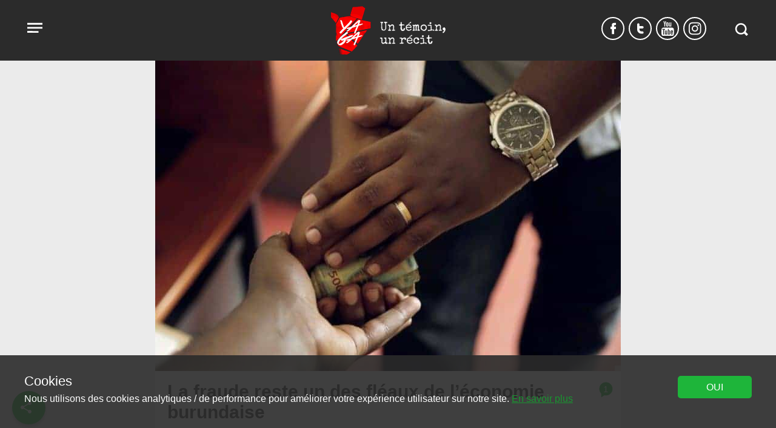

--- FILE ---
content_type: text/html; charset=UTF-8
request_url: https://www.yaga-burundi.com/fraude-fleaux-economie/
body_size: 16132
content:
<!doctype html><html lang="fr-FR"><head><meta charset="UTF-8"><meta name="viewport" content="width=device-width, initial-scale=1"><link href="https://www.google-analytics.com" rel="preconnect" crossorigin><link href="https://www.googletagmanager.com" rel="preconnect" crossorigin><meta name='robots' content='index, follow, max-image-preview:large, max-snippet:-1, max-video-preview:-1' /> <script>var dataLayer=[{"page_type":"post","page_tag":"Pluralisme","pillar":"gouvernance","page_category":"Analyse","author":"879","language":"fr_FR","date_issued":"2023-10-29","date_edit":"2023-11-10","page_comments":"1"}];</script><script>(function(w,d,s,l,i){w[l]=w[l]||[];w[l].push({'gtm.start':
new Date().getTime(),event:'gtm.js'});var f=d.getElementsByTagName(s)[0],
j=d.createElement(s),dl=l!='dataLayer'?'&l='+l:'';j.async=true;j.src=
'https://www.googletagmanager.com/gtm.js?id='+i+dl;f.parentNode.insertBefore(j,f);
})(window,document,'script','dataLayer','382389911');</script> <link media="all" href="https://www.yaga-burundi.com/wp-content/cache/autoptimize/1/css/autoptimize_9899bbab2a923fbe64ed666c74ae77c4.css" rel="stylesheet" /><title>La fraude reste un des fléaux de l’économie burundaise</title><meta name="description" content="La lutte contre la fraude reste une problématique au Burundi. Ces derniers temps, les cas de fraude font florès... fraude fléaux économie" /><link rel="canonical" href="https://www.yaga-burundi.com/fraude-fleaux-economie/" /><meta property="og:locale" content="fr_FR" /><meta property="og:type" content="article" /><meta property="og:title" content="La fraude reste un des fléaux de l’économie burundaise" /><meta property="og:description" content="La lutte contre la fraude reste une problématique au Burundi. Ces derniers temps, les cas de fraude font florès. Le ministère des Finances insiste sur l’implication des agents de l’OBR dans les fraudes. Le président de la République affirme désormais faire de la lutte contre la corruption, une de ses priorités. Pour les observateurs, cela ne suffit pas." /><meta property="og:url" content="https://www.yaga-burundi.com/fraude-fleaux-economie/" /><meta property="og:site_name" content="Yaga Burundi" /><meta property="article:publisher" content="https://www.facebook.com/Yaga-1541734479425197/" /><meta property="article:published_time" content="2023-10-29T05:43:11+00:00" /><meta property="article:modified_time" content="2023-11-10T10:09:09+00:00" /><meta property="og:image" content="https://www.yaga-burundi.com/wp-content/uploads/2023/11/corruption.jpg" /><meta property="og:image:width" content="768" /><meta property="og:image:height" content="512" /><meta property="og:image:type" content="image/jpeg" /><meta name="twitter:card" content="summary_large_image" /><meta name="twitter:title" content="La fraude reste un des fléaux de l’économie burundaise" /><meta name="twitter:description" content="La lutte contre la fraude reste une problématique au Burundi. Ces derniers temps, les cas de fraude font florès. Le ministère des Finances insiste sur l’implication des agents de l’OBR dans les fraudes. Le président de la République affirme désormais faire de la lutte contre la corruption, une de ses priorités. Pour les observateurs, cela ne suffit pas." /><meta name="twitter:creator" content="@YBurundi" /><meta name="twitter:site" content="@YBurundi" /><meta name="twitter:label1" content="Écrit par" /><meta name="twitter:data1" content="Jonathan Ndikumana" /><meta name="twitter:label2" content="Durée de lecture estimée" /><meta name="twitter:data2" content="4 minutes" /> <script type="application/ld+json" class="yoast-schema-graph">{"@context":"https://schema.org","@graph":[{"@type":"Organization","@id":"https://www.yaga-burundi.com/#organization","name":"Yaga Burundi","url":"https://www.yaga-burundi.com/","sameAs":["https://www.facebook.com/Yaga-1541734479425197/","https://twitter.com/YBurundi"],"logo":{"@type":"ImageObject","@id":"https://www.yaga-burundi.com/#logo","inLanguage":"fr-FR","url":"https://www.yaga-burundi.com/wp-content/uploads/2016/01/logo.png","contentUrl":"https://www.yaga-burundi.com/wp-content/uploads/2016/01/logo.png","width":211,"height":290,"caption":"Yaga Burundi"},"image":{"@id":"https://www.yaga-burundi.com/#logo"}},{"@type":"WebSite","@id":"https://www.yaga-burundi.com/#website","url":"https://www.yaga-burundi.com/","name":"Yaga Burundi","description":"Les jeunes Burundais de toutes les tendances débattent sur la situation du pays.","publisher":{"@id":"https://www.yaga-burundi.com/#organization"},"potentialAction":[{"@type":"SearchAction","target":{"@type":"EntryPoint","urlTemplate":"https://www.yaga-burundi.com/?s={search_term_string}"},"query-input":"required name=search_term_string"}],"inLanguage":"fr-FR"},{"@type":"ImageObject","@id":"https://www.yaga-burundi.com/fraude-fleaux-economie/#primaryimage","inLanguage":"fr-FR","url":"https://www.yaga-burundi.com/wp-content/uploads/2023/11/corruption.jpg","contentUrl":"https://www.yaga-burundi.com/wp-content/uploads/2023/11/corruption.jpg","width":768,"height":512},{"@type":"WebPage","@id":"https://www.yaga-burundi.com/fraude-fleaux-economie/#webpage","url":"https://www.yaga-burundi.com/fraude-fleaux-economie/","name":"La fraude reste un des fléaux de l’économie burundaise","isPartOf":{"@id":"https://www.yaga-burundi.com/#website"},"primaryImageOfPage":{"@id":"https://www.yaga-burundi.com/fraude-fleaux-economie/#primaryimage"},"datePublished":"2023-10-29T05:43:11+00:00","dateModified":"2023-11-10T10:09:09+00:00","description":"La lutte contre la fraude reste une problématique au Burundi. Ces derniers temps, les cas de fraude font florès... fraude fléaux économie","breadcrumb":{"@id":"https://www.yaga-burundi.com/fraude-fleaux-economie/#breadcrumb"},"inLanguage":"fr-FR","potentialAction":[{"@type":"ReadAction","target":["https://www.yaga-burundi.com/fraude-fleaux-economie/"]}]},{"@type":"BreadcrumbList","@id":"https://www.yaga-burundi.com/fraude-fleaux-economie/#breadcrumb","itemListElement":[{"@type":"ListItem","position":1,"name":"Accueil","item":"https://www.yaga-burundi.com/"},{"@type":"ListItem","position":2,"name":"La fraude reste un des fléaux de l’économie burundaise"}]},{"@type":"Article","@id":"https://www.yaga-burundi.com/fraude-fleaux-economie/#article","isPartOf":{"@id":"https://www.yaga-burundi.com/fraude-fleaux-economie/#webpage"},"author":{"@id":"https://www.yaga-burundi.com/#/schema/person/be1d02d9286ed4544144aafe0407b6f4"},"headline":"La fraude reste un des fléaux de l’économie burundaise","datePublished":"2023-10-29T05:43:11+00:00","dateModified":"2023-11-10T10:09:09+00:00","mainEntityOfPage":{"@id":"https://www.yaga-burundi.com/fraude-fleaux-economie/#webpage"},"wordCount":897,"commentCount":1,"publisher":{"@id":"https://www.yaga-burundi.com/#organization"},"image":{"@id":"https://www.yaga-burundi.com/fraude-fleaux-economie/#primaryimage"},"thumbnailUrl":"https://www.yaga-burundi.com/wp-content/uploads/2023/11/corruption.jpg","keywords":["Pluralisme"],"articleSection":["Analyse"],"inLanguage":"fr-FR","potentialAction":[{"@type":"CommentAction","name":"Comment","target":["https://www.yaga-burundi.com/fraude-fleaux-economie/#respond"]}]},{"@type":"Person","@id":"https://www.yaga-burundi.com/#/schema/person/be1d02d9286ed4544144aafe0407b6f4","name":"Jonathan Ndikumana","image":{"@type":"ImageObject","@id":"https://www.yaga-burundi.com/#personlogo","inLanguage":"fr-FR","url":"https://www.yaga-burundi.com/wp-content/uploads/2023/09/avatar_user_879_1693599341-96x96.jpg","contentUrl":"https://www.yaga-burundi.com/wp-content/uploads/2023/09/avatar_user_879_1693599341-96x96.jpg","caption":"Jonathan Ndikumana"},"url":"https://www.yaga-burundi.com/auteur/jonann/"}]}</script> <link rel="alternate" type="application/rss+xml" title="Yaga Burundi &raquo; Flux" href="https://www.yaga-burundi.com/feed/" /><link rel="alternate" type="application/rss+xml" title="Yaga Burundi &raquo; Flux des commentaires" href="https://www.yaga-burundi.com/comments/feed/" /><link rel="alternate" type="application/rss+xml" title="Yaga Burundi &raquo; La fraude reste un des fléaux de l’économie burundaise Flux des commentaires" href="https://www.yaga-burundi.com/fraude-fleaux-economie/feed/" />  <script src="//www.googletagmanager.com/gtag/js?id=G-G8LY6LR25V"  data-cfasync="false" data-wpfc-render="false" type="text/javascript" async></script> <script data-cfasync="false" data-wpfc-render="false" type="text/javascript">var mi_version = '9.11.1';
				var mi_track_user = true;
				var mi_no_track_reason = '';
								var MonsterInsightsDefaultLocations = {"page_location":"https:\/\/www.yaga-burundi.com\/fraude-fleaux-economie\/"};
								if ( typeof MonsterInsightsPrivacyGuardFilter === 'function' ) {
					var MonsterInsightsLocations = (typeof MonsterInsightsExcludeQuery === 'object') ? MonsterInsightsPrivacyGuardFilter( MonsterInsightsExcludeQuery ) : MonsterInsightsPrivacyGuardFilter( MonsterInsightsDefaultLocations );
				} else {
					var MonsterInsightsLocations = (typeof MonsterInsightsExcludeQuery === 'object') ? MonsterInsightsExcludeQuery : MonsterInsightsDefaultLocations;
				}

								var disableStrs = [
										'ga-disable-G-G8LY6LR25V',
									];

				/* Function to detect opted out users */
				function __gtagTrackerIsOptedOut() {
					for (var index = 0; index < disableStrs.length; index++) {
						if (document.cookie.indexOf(disableStrs[index] + '=true') > -1) {
							return true;
						}
					}

					return false;
				}

				/* Disable tracking if the opt-out cookie exists. */
				if (__gtagTrackerIsOptedOut()) {
					for (var index = 0; index < disableStrs.length; index++) {
						window[disableStrs[index]] = true;
					}
				}

				/* Opt-out function */
				function __gtagTrackerOptout() {
					for (var index = 0; index < disableStrs.length; index++) {
						document.cookie = disableStrs[index] + '=true; expires=Thu, 31 Dec 2099 23:59:59 UTC; path=/';
						window[disableStrs[index]] = true;
					}
				}

				if ('undefined' === typeof gaOptout) {
					function gaOptout() {
						__gtagTrackerOptout();
					}
				}
								window.dataLayer = window.dataLayer || [];

				window.MonsterInsightsDualTracker = {
					helpers: {},
					trackers: {},
				};
				if (mi_track_user) {
					function __gtagDataLayer() {
						dataLayer.push(arguments);
					}

					function __gtagTracker(type, name, parameters) {
						if (!parameters) {
							parameters = {};
						}

						if (parameters.send_to) {
							__gtagDataLayer.apply(null, arguments);
							return;
						}

						if (type === 'event') {
														parameters.send_to = monsterinsights_frontend.v4_id;
							var hookName = name;
							if (typeof parameters['event_category'] !== 'undefined') {
								hookName = parameters['event_category'] + ':' + name;
							}

							if (typeof MonsterInsightsDualTracker.trackers[hookName] !== 'undefined') {
								MonsterInsightsDualTracker.trackers[hookName](parameters);
							} else {
								__gtagDataLayer('event', name, parameters);
							}
							
						} else {
							__gtagDataLayer.apply(null, arguments);
						}
					}

					__gtagTracker('js', new Date());
					__gtagTracker('set', {
						'developer_id.dZGIzZG': true,
											});
					if ( MonsterInsightsLocations.page_location ) {
						__gtagTracker('set', MonsterInsightsLocations);
					}
										__gtagTracker('config', 'G-G8LY6LR25V', {"forceSSL":"true","link_attribution":"true"} );
										window.gtag = __gtagTracker;										(function () {
						/* https://developers.google.com/analytics/devguides/collection/analyticsjs/ */
						/* ga and __gaTracker compatibility shim. */
						var noopfn = function () {
							return null;
						};
						var newtracker = function () {
							return new Tracker();
						};
						var Tracker = function () {
							return null;
						};
						var p = Tracker.prototype;
						p.get = noopfn;
						p.set = noopfn;
						p.send = function () {
							var args = Array.prototype.slice.call(arguments);
							args.unshift('send');
							__gaTracker.apply(null, args);
						};
						var __gaTracker = function () {
							var len = arguments.length;
							if (len === 0) {
								return;
							}
							var f = arguments[len - 1];
							if (typeof f !== 'object' || f === null || typeof f.hitCallback !== 'function') {
								if ('send' === arguments[0]) {
									var hitConverted, hitObject = false, action;
									if ('event' === arguments[1]) {
										if ('undefined' !== typeof arguments[3]) {
											hitObject = {
												'eventAction': arguments[3],
												'eventCategory': arguments[2],
												'eventLabel': arguments[4],
												'value': arguments[5] ? arguments[5] : 1,
											}
										}
									}
									if ('pageview' === arguments[1]) {
										if ('undefined' !== typeof arguments[2]) {
											hitObject = {
												'eventAction': 'page_view',
												'page_path': arguments[2],
											}
										}
									}
									if (typeof arguments[2] === 'object') {
										hitObject = arguments[2];
									}
									if (typeof arguments[5] === 'object') {
										Object.assign(hitObject, arguments[5]);
									}
									if ('undefined' !== typeof arguments[1].hitType) {
										hitObject = arguments[1];
										if ('pageview' === hitObject.hitType) {
											hitObject.eventAction = 'page_view';
										}
									}
									if (hitObject) {
										action = 'timing' === arguments[1].hitType ? 'timing_complete' : hitObject.eventAction;
										hitConverted = mapArgs(hitObject);
										__gtagTracker('event', action, hitConverted);
									}
								}
								return;
							}

							function mapArgs(args) {
								var arg, hit = {};
								var gaMap = {
									'eventCategory': 'event_category',
									'eventAction': 'event_action',
									'eventLabel': 'event_label',
									'eventValue': 'event_value',
									'nonInteraction': 'non_interaction',
									'timingCategory': 'event_category',
									'timingVar': 'name',
									'timingValue': 'value',
									'timingLabel': 'event_label',
									'page': 'page_path',
									'location': 'page_location',
									'title': 'page_title',
									'referrer' : 'page_referrer',
								};
								for (arg in args) {
																		if (!(!args.hasOwnProperty(arg) || !gaMap.hasOwnProperty(arg))) {
										hit[gaMap[arg]] = args[arg];
									} else {
										hit[arg] = args[arg];
									}
								}
								return hit;
							}

							try {
								f.hitCallback();
							} catch (ex) {
							}
						};
						__gaTracker.create = newtracker;
						__gaTracker.getByName = newtracker;
						__gaTracker.getAll = function () {
							return [];
						};
						__gaTracker.remove = noopfn;
						__gaTracker.loaded = true;
						window['__gaTracker'] = __gaTracker;
					})();
									} else {
										console.log("");
					(function () {
						function __gtagTracker() {
							return null;
						}

						window['__gtagTracker'] = __gtagTracker;
						window['gtag'] = __gtagTracker;
					})();
									}</script>  <script data-cfasync="false" data-wpfc-render="false" type="text/javascript" id='monsterinsights-frontend-script-js-extra'>var monsterinsights_frontend = {"js_events_tracking":"true","download_extensions":"doc,pdf,ppt,zip,xls,docx,pptx,xlsx","inbound_paths":"[{\"path\":\"\\\/go\\\/\",\"label\":\"affiliate\"},{\"path\":\"\\\/recommend\\\/\",\"label\":\"affiliate\"}]","home_url":"https:\/\/www.yaga-burundi.com","hash_tracking":"false","v4_id":"G-G8LY6LR25V"};</script> <script type="text/javascript" id="wpstg-global-js-extra">var wpstg = {"nonce":"7918c28d3a"};</script> <link rel='shortlink' href='https://www.yaga-burundi.com/?p=33948' /><link rel="alternate" type="application/json+oembed" href="https://www.yaga-burundi.com/wp-json/oembed/1.0/embed?url=https%3A%2F%2Fwww.yaga-burundi.com%2Ffraude-fleaux-economie%2F" /><link rel="alternate" type="text/xml+oembed" href="https://www.yaga-burundi.com/wp-json/oembed/1.0/embed?url=https%3A%2F%2Fwww.yaga-burundi.com%2Ffraude-fleaux-economie%2F&#038;format=xml" /><meta property="fb:pages" content="1541734479425197" /><meta property="ia:markup_url" content="https://www.yaga-burundi.com/fraude-fleaux-economie/?ia_markup=1" /><link rel="apple-touch-icon" sizes="180x180" href="https://www.yaga-burundi.com/wp-content/themes/yaga/images/icons/apple-touch-icon.png"><link rel="icon" type="image/png" href="https://www.yaga-burundi.com/wp-content/themes/yaga/images/icons/favicon-32x32.png" sizes="32x32"><link rel="icon" type="image/png" href="https://www.yaga-burundi.com/wp-content/themes/yaga/images/icons/favicon-16x16.png" sizes="16x16"><link rel="manifest" href="/wp-content/themes/yaga/images/icons/manifest.json"><link rel="mask-icon" href="https://www.yaga-burundi.com/wp-content/themes/yaga/images/icons/safari-pinned-tab.svg" color="#5bbad5"><link rel="shortcut icon" href="https://www.yaga-burundi.com/wp-content/themes/yaga/images/icons/favicon.ico"><meta name="msapplication-config" content="https://www.yaga-burundi.com/wp-content/themes/yaga/images/icons/browserconfig.xml"><meta name="theme-color" content="#2F2F2F"> <!--[if lt IE 10]> <script src='https://www.yaga-burundi.com/wp-content/themes/cv_parent_2018/js/classlist.min.js'></script> <script src="https://cdnjs.cloudflare.com/ajax/libs/html5shiv/3.7.3/html5shiv.min.js"></script> < ![endif]--></head><body class="post-template-default single single-post postid-33948 single-format-standard"> <noscript><iframe src="https://www.googletagmanager.com/ns.html?id=382389911"
height="0" width="0" style="display:none;visibility:hidden"></iframe></noscript> <a class="skip-link screen-reader-text" href="#content">Aller au contenu</a><div id="page"><header id="masthead" class="site-header"><div class="container"><nav id="site-navigation" class="main-navigation"> <button class="menu-toggle" aria-controls="primary-menu" aria-expanded="false"  data-action='hamburger_menu' data-label='open' data-category='main_menu'> <span class="visually-hidden">Open menu</span> <span class="menu-button"> <svg version="1.1" width="35" height="35" viewBox="0 0 30 30"><path d="M4.313 7.526l21.3 0.049v2.426h-21.293z"></path><path d="M4.313 13.241l21.3 0.049v2.426h-21.293z"></path><path d="M4.313 18.945l15.735 0.045v2.426h-15.728z"></path></svg> </span> </button><div class="main-menu hidden"> <button id="menu-close" class="close" data-action='hamburger_menu' data-label='close' data-category='main_menu' >&times;</button><div class="menu-menu-2019-container"><ul id="primary-menu" class="menu"><li class="menu-item menu-item-type-taxonomy menu-item-object-category current-post-ancestor current-menu-parent current-post-parent"><a href="/societe/" data-action="hamburger_menu" data-label="/societe/" data-category="main_menu"  class=" main-menu-link">Société</a></li><li class="menu-item menu-item-type-taxonomy menu-item-object-category"><a href="/politique/" data-action="hamburger_menu" data-label="/politique/" data-category="main_menu"  class=" main-menu-link">Politique</a></li><li class="menu-item menu-item-type-taxonomy menu-item-object-category"><a href="/economie/" data-action="hamburger_menu" data-label="/economie/" data-category="main_menu"  class=" main-menu-link">Économie</a></li><li class="menu-item menu-item-type-taxonomy menu-item-object-category"><a href="/culture/" data-action="hamburger_menu" data-label="/culture/" data-category="main_menu"  class=" main-menu-link">Culture</a></li><li class="menu-item menu-item-type-taxonomy menu-item-object-category"><a href="/sante/" data-action="hamburger_menu" data-label="/sante/" data-category="main_menu"  class=" main-menu-link">Santé</a></li><li class="menu-item menu-item-type-taxonomy menu-item-object-category menu-item-has-children"><a href="/multimedias/" data-action="hamburger_menu" data-label="/multimedias/" data-category="main_menu"  class=" main-menu-link">Multimédias</a><ul class="sub-menu"><li class="menu-item menu-item-type-custom menu-item-object-custom"><a href="/tag/dessin/" data-action="hamburger_menu" data-label="/tag/dessin/" data-category="main_menu"  class=" sub-menu-link">Dessins</a></li><li class="menu-item menu-item-type-custom menu-item-object-custom"><a href="/tag/video/" data-action="hamburger_menu" data-label="/tag/video/" data-category="main_menu"  class=" sub-menu-link">Vidéos</a></li><li class="menu-item menu-item-type-taxonomy menu-item-object-category"><a href="/multimedias/la-twittoscopie-de-yaga/" data-action="hamburger_menu" data-label="/multimedias/la-twittoscopie-de-yaga/" data-category="main_menu"  class=" sub-menu-link">Twittoscopie</a></li></ul></li><li class="menu-item menu-item-type-custom menu-item-object-custom"><a href="/urukundo/" data-action="hamburger_menu" data-label="/urukundo/" data-category="main_menu"  class=" main-menu-link">Urukundo</a></li><li class="menu-item search-item"><form role="search" method="get" class="search-form" action="https://www.yaga-burundi.com/"> <label> <span class="screen-reader-text">Recherche</span> <input type="search" class="search-field" placeholder="RECHERCHER" value="" name="s" title="Recherche" /> </label> <button id="menu-submit" aria-label="Submit" class="submit search-submit"  data-action="submit" data-label="search_menu_submit" data-category="main_menu"><svg version="1.1" width="35" height="35" viewBox="0 0 35 35"><path d="M28.582 25.283l-3.631-3.631c0.962-1.47 1.527-3.229 1.527-5.119 0-5.171-4.191-9.362-9.363-9.362s-9.363 4.191-9.363 9.362 4.191 9.363 9.363 9.363c1.938 0 3.741-0.591 5.237-1.601l3.609 3.609c0.214 0.214 0.569 0.214 0.783 0l1.833-1.833c0.219-0.219 0.219-0.573 0.004-0.787zM10.334 16.533c0-3.745 3.036-6.781 6.781-6.781s6.781 3.036 6.781 6.781-3.036 6.781-6.781 6.781c-3.745 0-6.781-3.036-6.781-6.781z"></path></svg></button></form></li></ul></div></div></nav><div class="site-branding"><p class="site-titles visually-hidden"><a href="https://www.yaga-burundi.com/" rel="home" data-action='logo_click' data-label='logo' data-category='home'>Yaga Burundi</a></p> <a href="https://www.yaga-burundi.com/" class="logo" rel="home"  data-action='logo_click' data-label='logo' data-category='home'> <img src="https://www.yaga-burundi.com/wp-content/themes/yaga/images/logo.png" alt="Yaga Burundi" /> </a></div><div class="header-right"><div class="social-links"><a 
 href='https://www.facebook.com/Yaga-1541734479425197/'  rel='noopener noreferrer'
 class='share-button spritefont-facebook' target='_blank' aria-label='Suivez-nous Facebook' data-label='Facebook' data-action='social_media' data-category='follow'  > <svg version="1.1" width="9" height="24" viewBox="0 0 9 24"><path d="M9.12 6.264h-1.68c-1.296 0-1.44 0.792-1.44 1.584v1.248h3.12l-0.288 3.792h-2.832v8.352h-3.816v-8.352h-2.184v-3.792h2.184v-2.808c0-2.28 1.296-3.528 3.816-3.528h3.12v3.504z"></path></svg> <span title='Suivez-nous Facebook'>f</span> </a><a 
 href='https://twitter.com/YBurundi'  rel='noopener noreferrer'
 class='share-button spritefont-twitter' target='_blank' aria-label='Suivez-nous Twitter' data-label='Twitter' data-action='social_media' data-category='follow'  > <svg version="1.1" width="11" height="24" viewBox="0 0 11 24"><path d="M6.96 16.752h1.752c1.080 0 1.92 0.84 1.92 1.896 0 1.080-0.84 1.92-1.92 1.92h-1.896c-1.824-0.096-3.552-0.816-4.776-2.040-1.32-1.248-2.040-2.976-2.040-4.848v-8.352c0-1.056 0.84-1.896 1.92-1.896 1.056 0 1.896 0.84 1.896 1.896v2.784h4.896c1.080 0 1.92 0.84 1.92 1.92 0 1.056-0.84 1.896-1.92 1.896h-4.896v1.752c0 1.68 1.32 2.952 3.144 3.072z"></path></svg> <span title='Suivez-nous Twitter'>t</span> </a><a 
 href='https://www.youtube.com/channel/UC8TM5ku_0nbKeN2Xi92jEJg'  rel='noopener noreferrer'
 class='share-button spritefont-youtube' target='_blank' aria-label='Suivez-nous YouTube' data-label='YouTube' data-action='social_media' data-category='follow'  > <svg version="1.1" width="21" height="24" viewBox="0 0 21 24"><path d="M0 17.448q0-1.296 0.144-3.888 0.096-1.272 0.912-2.088t2.088-0.864q2.4-0.12 7.224-0.12t7.224 0.12q1.272 0.072 2.088 0.864t0.912 2.088q0.12 2.16 0.12 3.888t-0.12 3.888q-0.096 1.272-0.912 2.088t-2.088 0.864q-2.4 0.12-7.224 0.12t-7.224-0.12q-1.272-0.072-2.088-0.864t-0.912-2.088q-0.144-2.592-0.144-3.888zM1.608 14.064h1.464v7.824h1.416v-7.824h1.464v-1.32h-4.344v1.32zM3.168-0.408h1.44l0.912 3.648h0.096l0.864-3.648h1.44l-1.104 3.552q-0.552 1.752-0.552 1.8v3.792h-1.416v-3.624q-0.048-0.336-0.12-0.624t-0.216-0.624-0.216-0.6zM5.952 20.832q0 1.152 0.864 1.152 0.768 0 1.464-0.84v0.744h1.248v-6.744h-1.248v5.136q-0.504 0.504-0.744 0.504-0.336 0-0.336-0.456v-5.184h-1.248v5.688zM7.848 7.032v-3.504q0-0.816 0.528-1.272t1.344-0.432q0.792 0 1.296 0.48t0.48 1.272v3.48q0 0.864-0.48 1.344t-1.344 0.504q-0.84 0-1.32-0.528t-0.504-1.344zM9.144 7.2q0 0.552 0.528 0.552 0.552 0 0.552-0.6v-3.672q0-0.216-0.168-0.36t-0.384-0.144-0.36 0.12-0.168 0.36v3.744zM10.752 21.888h1.272v-0.504q0.48 0.6 1.2 0.6 1.128 0 1.128-1.488v-3.744q0-1.704-1.224-1.704-0.6 0-1.104 0.648v-2.952h-1.272v9.144zM12.024 20.616v-4.224q0.264-0.264 0.528-0.264 0.528 0 0.528 0.672v3.552q0 0.576-0.456 0.576-0.336 0-0.6-0.312zM12.576 7.68v-5.688h1.248v5.16q0 0.456 0.336 0.456 0.312 0 0.744-0.504v-5.112h1.248v6.744h-1.248v-0.744q-0.696 0.84-1.464 0.84-0.864 0-0.864-1.152zM15.312 19.992q0 0.912 0.456 1.512t1.368 0.576q1.872 0 1.872-2.088v-0.504h-1.296q0 0.048 0.024 0.312t-0.024 0.408-0.048 0.336-0.168 0.288-0.336 0.072q-0.552 0-0.552-0.96v-1.272h2.4v-1.728q0-0.912-0.432-1.44t-1.368-0.528q-0.864 0-1.368 0.552t-0.528 1.416v3.048zM16.608 17.616v-0.72q0-0.744 0.552-0.744t0.552 0.744v0.72h-1.104z"></path></svg> <span title='Suivez-nous YouTube'>y</span> </a><a 
 href='https://www.instagram.com/yaga_burundi/'  rel='noopener noreferrer'
 class='share-button spritefont-instagram' target='_blank' aria-label='Suivez-nous Instagram' data-label='Instagram' data-action='social_media' data-category='follow'  > <svg version="1.1" width="21" height="24" viewBox="0 0 21 24"><path d="M13.704 12q0-1.416-0.984-2.424t-2.424-1.008-2.424 1.008-1.008 2.424 1.008 2.424 2.424 1.008 2.424-1.008 0.984-2.424zM15.552 12q0 2.184-1.536 3.744t-3.72 1.536-3.744-1.536-1.536-3.744 1.536-3.744 3.744-1.536 3.72 1.536 1.536 3.744zM17.016 6.504q0 0.504-0.36 0.864t-0.888 0.36-0.864-0.36-0.36-0.864 0.36-0.864 0.864-0.36 0.888 0.36 0.36 0.864zM10.296 3.552q-0.096 0-1.032 0t-1.416 0-1.296 0.048-1.368 0.12-0.96 0.264q-0.672 0.264-1.176 0.768t-0.792 1.176q-0.144 0.384-0.24 0.96t-0.144 1.392-0.024 1.272 0 1.416 0 1.032 0 1.032 0 1.416 0.024 1.272 0.144 1.392 0.24 0.96q0.288 0.672 0.792 1.176t1.176 0.768q0.384 0.144 0.96 0.264t1.368 0.12 1.296 0.048 1.416 0 1.032 0 1.008 0 1.416 0 1.296-0.048 1.392-0.12 0.936-0.264q0.672-0.264 1.2-0.768t0.768-1.176q0.144-0.384 0.24-0.96t0.144-1.392 0.024-1.272 0-1.416 0-1.032 0-1.032 0-1.416-0.024-1.272-0.144-1.392-0.24-0.96q-0.264-0.672-0.768-1.176t-1.2-0.768q-0.384-0.144-0.936-0.264t-1.392-0.12-1.296-0.048-1.416 0-1.008 0zM20.568 12q0 3.072-0.072 4.248-0.12 2.784-1.656 4.32t-4.296 1.656q-1.2 0.072-4.248 0.072t-4.248-0.072q-2.784-0.144-4.32-1.656t-1.656-4.32q-0.072-1.176-0.072-4.248t0.072-4.248q0.12-2.784 1.656-4.32t4.32-1.656q1.176-0.072 4.248-0.072t4.248 0.072q2.784 0.144 4.296 1.656t1.656 4.32q0.072 1.176 0.072 4.248z"></path></svg> <span title='Suivez-nous Instagram'>i</span> </a></div><div class="header-search"><form action="/" method="get" class="search-form"> <label for="search"><span class='visually-hidden'>Search in https://www.yaga-burundi.com/</span></label> <input type="text" name="s" id="search" value="" /> <button aria-label="Recherche" class="search-button" data-action='click' data-label='search_modal_open' data-category='search_button'><svg version="1.1" width="35" height="35" viewBox="0 0 35 35"><path d="M28.582 25.283l-3.631-3.631c0.962-1.47 1.527-3.229 1.527-5.119 0-5.171-4.191-9.362-9.363-9.362s-9.363 4.191-9.363 9.362 4.191 9.363 9.363 9.363c1.938 0 3.741-0.591 5.237-1.601l3.609 3.609c0.214 0.214 0.569 0.214 0.783 0l1.833-1.833c0.219-0.219 0.219-0.573 0.004-0.787zM10.334 16.533c0-3.745 3.036-6.781 6.781-6.781s6.781 3.036 6.781 6.781-3.036 6.781-6.781 6.781c-3.745 0-6.781-3.036-6.781-6.781z"></path></svg><span>Recherche</span></button></form></div></div></div></header><div id="content" class="container"><main><article id="post-33948" class="post-33948 post type-post status-publish format-standard has-post-thumbnail hentry category-analyse tag-pluralisme"><header class="entry-header"><div class="post-thumbnail"> <img width="768" height="512" src="https://www.yaga-burundi.com/wp-content/uploads/2023/11/corruption.jpg" class="attachment-page size-page wp-post-image" alt="" decoding="async" srcset="https://www.yaga-burundi.com/wp-content/uploads/2023/11/corruption.jpg 768w, https://www.yaga-burundi.com/wp-content/uploads/2023/11/corruption-440x293.jpg 440w, https://www.yaga-burundi.com/wp-content/uploads/2023/11/corruption-660x440.jpg 660w, https://www.yaga-burundi.com/wp-content/uploads/2023/11/corruption-150x85.jpg 150w" sizes="(max-width: 768px) 100vw, 768px" loading="lazy" /><div class="ccfic"></div></div> <a href="/fraude-fleaux-economie/#comments" class="comment-count-holder" data-label="1" data-category="article_comment_bubble" data-action="comment_click" ><span class="screen-reader-text">article comment count is: </span> <span class="comment-count spritefont spritefont-comment-fill count-1" data-postid="33948"> <svg version="1.1" width="23" height="28" viewBox="0 0 23 28"><path d="M11.452 1.484q4.536 0 7.728 3.192t3.192 7.728-3.192 7.756-7.728 3.192q-1.176 0-2.576-0.336l-5.236 3.5 0.028-6.412q-3.164-3.22-3.164-7.7 0-4.536 3.22-7.728t7.728-3.192z"></path></svg> <span class="count">1</span></span></a><h1 class="entry-title">La fraude reste un des fléaux de l’économie burundaise</h1><div class="entry-meta"><div class='category-holder'><ul class='term_list'><li class='term_list_item category slug-analyse' > <a class='term_list_item_link category-link slug-analyse-link'
 href='/analyse/'
 data-tax='category' data-term-slug='analyse'
 data-term-id='366' data-tax-slug='categorie'
 data-label='/analyse/'
 data-action='taxonomy_interaction'
 data-category='article_category_click'
 >Analyse</a></li></ul></div><div class='authoring'> <span class="byline">Par <span class="author vcard"><a class="url fn n" href="/auteur/jonann/" data-action="author_interaction" data-label="/auteur/jonann/" data-category="article_author_click">Jonathan Ndikumana</a></span> le <span class="posted-on"> <time class="entry-date published" datetime="2023-10-29T07:43:11+02:00">29 octobre 2023</time><time class="updated" datetime="2023-11-10T12:09:09+02:00">10 novembre 2023</time></span></span></div></div></header><div class="entry-content"><p style="text-align: justify;"><b>La lutte contre la fraude reste une problématique au Burundi. Ces derniers temps, les cas de fraude font florès. Le ministère des Finances insiste sur l’implication des agents de l’OBR dans les fraudes. Le président de la République affirme désormais faire de la lutte contre la corruption, une de ses priorités. Pour les observateurs, cela ne suffit pas. </b><span id="more-33948"></span></p><p><span style="font-weight: 400;">La fraude persiste malgré les efforts de l’OBR et du gouvernement pour l’éradiquer. Parfois, cette pratique se fait à grande échelle et implique parfois les hauts fonctionnaires de l’Etat qui jouent la carte de la complicité ou trempent délibérément dans ce commerce au noir. Le président de la République dénonce un réseau qu’il qualifie de mafieux : </span><i><span style="font-weight: 400;">« Nous devons réussir le démantèlement des réseaux mafieux qui sabotent l’économie du pays en vue de redresser l’économie du pays »</span></i><span style="font-weight: 400;">, cite </span><a href="https://www.presidence.gov.bi/2023/10/31/le-president-ndayishimiye-est-determine-a-combattre-la-fraude/#:~:text=%E2%80%9CNous%20devons%20r%C3%A9ussir%20le%20d%C3%A9mant%C3%A8lement,fonctionnement%20de%20l'%C3%A9conomie%20nationale."><span style="font-weight: 400;">le site de la présidence</span></a><span style="font-weight: 400;"> qui reprend les propos du chef de l’Etat, lors de la réunion d’évaluation de la sécurité, tenue à Bugarama de la province Muramvya, mercredi le 25 octobre. </span></p><p><span style="font-weight: 400;">Pour ce faire, le numéro Un burundais compte sur l’implication de toute la population dans la lutte contre la fraude. </span><i><span style="font-weight: 400;">« Nous devons mener en synergie la campagne de lutte contre la fraude pour faire rentrer des devises dans le trésor public »</span></i><span style="font-weight: 400;">, a-t-il insisté.   </span></p><h3><b>Les agents de l’OBR pointés du doigt</b></h3><p><span style="font-weight: 400;">Dans son </span><a href="https://www.facebook.com/100064196404354/posts/774815804668293/?mibextid=rS40aB7S9Ucbxw6v"><span style="font-weight: 400;">mot de circonstance</span></a><span style="font-weight: 400;"> lors des cérémonies de l’investiture du nouveau gouverneur de Muramya, le président de la République a saisi l’opportunité pour parler encore de la fraude. Ndayishimiye affirme être au courant de la collaboration de certains agents de l’OBR avec les fraudeurs. Selon le chef de l’Etat, les commerçants parviennent à s’entendre avec ces employés qui leur promettent une aide en cas de saisie. </span></p><p><span style="font-weight: 400;">Dans une réunion de sensibilisation avec les employés de l’OBR du mardi 31 octobre 2023, le ministre des Finances est revenu sur la méconduite de certains employés de cette office, dont la mission et de collecter les recettes de l’Etat et lutter contre la fraude et la contrebande. Pour ce ministre qui fut le Commissaire général de l’OBR, certains agents trempent dans la fraude. Parmi les forfaits commis, il a cité la falsification des informations sur la quantité des marchandises importées au niveau des frontières pour faciliter le détournement d’une partie des impôts et des taxes. Il indique que ce type de fraude est également parrainé sur le plan de l’intérieur. </span></p><h3><b>L’OBR et le gouvernement ensemble contre la corruption </b></h3><p><span style="font-weight: 400;">Au niveau de l’OBR, les stratégies de lutte contre la fraude s’élargissent. Cette institution utilise différents moyens pour accomplir sa mission. Parmi ses armes, l’OBR s’appuie sur la campagne de sensibilisation de la population pour consolider l’éducation fiscale. Pour mener à bien son combat, elle s’appuie également sur la police et les forces de défense.  En 2021, une unité mobile de surveillance, destinée à lutter contre la fraude, a été mise en place pour le ratissage sur le lac Tanganyika.</span></p><p><span style="font-weight: 400;">Récemment, la digitalisation des services fiscaux a été introduite afin de faciliter le contrôle des activités commerciales des entreprises. Cependant, cette nouvelle politique n’a pas encore réussi. Beaucoup d’entreprises n’utilisent pas la machine de facturation électronique. </span><i><span style="font-weight: 400;">« Nous ne l’utilisons pas encore, mais nous songeons à le faire pour éviter les sanctions »</span></i><span style="font-weight: 400;">, répond en souriant un comptable d’une petite entreprise. Toutefois, certaines entreprises ont déjà intégré la digitalisation pour faciliter les opérations avec l’OBR. C’est le cas de l’entreprise Burundi Backbone System-BBS. </span><i><span style="font-weight: 400;">« Nous utilisons depuis longtemps un logiciel en interconnexion avec les services de l’OBR »</span></i><span style="font-weight: 400;">, affirme un employé. </span></p><p><span style="font-weight: 400;">Plusieurs commerçants du marché communément appelé </span><i><span style="font-weight: 400;">« Kwa Sion »</span></i><span style="font-weight: 400;">, affirment que cet outil est plutôt cher. D’autres disent ne pas être au courant.</span></p><h3><b><i>« Il faut commencer par les gros poissons »</i></b></h3><p><span style="font-weight: 400;">Pour Gabriel Rufyiri, le président de l’OLUCOME, une ONG locale qui milite pour l’éradication de la corruption, la digitalisation et les sanctions infligées aux petits commerçants ne suffisent pas. Lors de </span><a href="https://isanganiro.org/2023/10/30/journal-du-30-octobre-du-2023/"><span style="font-weight: 400;">son intervention</span></a><span style="font-weight: 400;"> sur la Radio Isanganiro, Rufyiri a affirmé que la digitalisation constitue un des moyens de renflouer les caisses de l’Etat et contribue dans la lutte contre la fraude. </span></p><p><span style="font-weight: 400;">Cependant, il déplore le manque de ce qu’il appelle </span><i><span style="font-weight: 400;">« le système national de l’intégrité consolidé »</span></i><span style="font-weight: 400;">, qui consiste à mobiliser toutes les forces vives de la nation, dont l’exécutif, le judiciaire, le législatif, les partis politiques de l’opposition. </span><i><span style="font-weight: 400;">« Il y a une faiblesse notoire »</span></i><span style="font-weight: 400;">, observe-t-il, insistant sur le fait que les fraudes saisies sont plutôt dérisoires, alors qu’on laisse faire les gros fraudeurs. </span><i><span style="font-weight: 400;">« On nous montre toujours des pagnes, des haricots…mais il y a des fraudes de camions remplis de sucre SOSUMO. Il y a des gens qui font la fraude des minerais ! »</span></i><span style="font-weight: 400;">, souligne-t-il. Pour Rufyiri, il faut d’abord frapper les gros poissons, si l’on veut obtenir un résultat significatif. </span></p><p>&nbsp; <script>dataLayer.push({
            events : {
                label : "/fraude-fleaux-economie/",
                action : "button_loaded",
                category : "Est-ce que vous avez trouvé cet article utile?"
            },
            event : "interaction"
        });</script></p><div class='did-you-find' id='did-you-find'><span>Est-ce que vous avez trouvé cet article utile?</span><button class='button-yes' data-label='/fraude-fleaux-economie/' data-action='yes' data-category='did_you_find'>Oui</button><button class='button-no'  data-label='/fraude-fleaux-economie/' data-action='no' data-category='did_you_find'>Non</button></div></div><footer class="entry-footer"><div class="tags-holder"><ul class='term_list'><li class='term_list_item post_tag slug-pluralisme' > <a class='term_list_item_link post_tag-link slug-pluralisme-link'
 href='/tag/pluralisme/'
 data-tax='post_tag' data-term-slug='pluralisme'
 data-term-id='1139' data-tax-slug='tag'
 data-label='/tag/pluralisme/'
 data-action='taxonomy_interaction'
 data-category='article_post_tag_click'
 >Pluralisme</a></li></ul></div><div class='share-holder'> <a 
 href='https://www.facebook.com/sharer.php?u=https%3A%2F%2Fwww.yaga-burundi.com%2Ffraude-fleaux-economie%2F&amp;t=La+fraude+reste+un+des+fl%C3%A9aux+de+l%E2%80%99%C3%A9conomie+burundaise' 
 class='share-button spritefont-facebook' aria-label='Partager sur Facebook' data-label='facebook' data-action='social_media' data-category='share' > <svg version="1.1" width="9" height="24" viewBox="0 0 9 24"><path d="M9.12 6.264h-1.68c-1.296 0-1.44 0.792-1.44 1.584v1.248h3.12l-0.288 3.792h-2.832v8.352h-3.816v-8.352h-2.184v-3.792h2.184v-2.808c0-2.28 1.296-3.528 3.816-3.528h3.12v3.504z"></path></svg> <span title='Partager sur Facebook'>f</span> </a><a 
 href='https://twitter.com/intent/tweet?url=https://www.yaga-burundi.com/fraude-fleaux-economie/&amp;text=La+fraude+reste+un+des+fl%C3%A9aux+de+l%E2%80%99%C3%A9conomie+burundaise' 
 class='share-button spritefont-twitter' aria-label='Partager sur Twitter' data-label='twitter' data-action='social_media' data-category='share' > <svg version="1.1" width="11" height="24" viewBox="0 0 11 24"><path d="M6.96 16.752h1.752c1.080 0 1.92 0.84 1.92 1.896 0 1.080-0.84 1.92-1.92 1.92h-1.896c-1.824-0.096-3.552-0.816-4.776-2.040-1.32-1.248-2.040-2.976-2.040-4.848v-8.352c0-1.056 0.84-1.896 1.92-1.896 1.056 0 1.896 0.84 1.896 1.896v2.784h4.896c1.080 0 1.92 0.84 1.92 1.92 0 1.056-0.84 1.896-1.92 1.896h-4.896v1.752c0 1.68 1.32 2.952 3.144 3.072z"></path></svg> <span title='Partager sur Twitter'>t</span> </a><a 
 href='whatsapp://send?text=La+fraude+reste+un+des+fl%C3%A9aux+de+l%E2%80%99%C3%A9conomie+burundaise https%3A%2F%2Fwww.yaga-burundi.com%2Ffraude-fleaux-economie%2F' 
 class='share-button spritefont-whatsapp' aria-label='Partager sur WhatsApp' data-label='whatsapp' data-action='social_media' data-category='share' > <svg version="1.1" width="21" height="24" viewBox="0 0 21 24"><path d="M13.2 13.032q0.168 0 1.296 0.6t1.2 0.72q0.024 0.048 0.024 0.192 0 0.432-0.216 1.008-0.216 0.528-0.96 0.888t-1.368 0.36q-0.768 0-2.544-0.84-1.32-0.6-2.28-1.584t-1.968-2.472q-0.984-1.44-0.96-2.592v-0.12q0.048-1.2 0.984-2.112 0.336-0.288 0.696-0.288 0.096 0 0.24 0.024t0.264 0.024q0.264 0 0.36 0.072t0.192 0.384q0.12 0.264 0.456 1.176t0.336 0.984q0 0.288-0.456 0.792t-0.48 0.624q0 0.072 0.072 0.192 0.456 0.984 1.368 1.824 0.744 0.72 2.016 1.368 0.168 0.096 0.312 0.096 0.192 0 0.72-0.648t0.696-0.672zM10.464 20.136q1.704 0 3.264-0.672t2.688-1.776 1.8-2.688 0.672-3.264-0.672-3.264-1.8-2.688-2.688-1.8-3.264-0.672-3.24 0.672-2.688 1.8-1.8 2.688-0.672 3.264q0 2.712 1.608 4.92l-1.056 3.12 3.24-1.032q2.112 1.392 4.608 1.392zM10.464 1.632q2.064 0 3.936 0.816t3.216 2.136 2.16 3.24 0.792 3.912-0.792 3.912-2.16 3.216-3.216 2.16-3.936 0.816q-2.592 0-4.872-1.272l-5.592 1.8 1.824-5.424q-1.44-2.376-1.44-5.208 0-2.064 0.792-3.912t2.16-3.24 3.216-2.136 3.912-0.816z"></path></svg> <span title='Partager sur WhatsApp'>w</span> </a></div><div class="native-share"> <button class="share-button-native" type="button" title="Share this article" data-event="internal_linkclick" data-action="internal" data-label="sharebutton_click"> <svg id="default-share" width="18" height="20" xmlns="http://www.w3.org/2000/svg"><path d="M15 19.922c.781 0 1.46-.29 2.04-.867a2.844 2.844 0 0 0 .866-2.086c0-.782-.281-1.461-.843-2.04A2.767 2.767 0 0 0 15 14.063c-.75 0-1.406.25-1.969.75l-7.125-4.124c.063-.313.094-.547.094-.704 0-.156-.031-.39-.094-.703l7.032-4.125C13.562 5.72 14.25 6 15 6c.813 0 1.516-.297 2.11-.89.593-.594.89-1.298.89-2.11 0-.813-.297-1.516-.89-2.11C16.515.298 15.812 0 15 0s-1.516.297-2.11.89C12.298 1.485 12 2.188 12 3c0 .156.031.39.094.703L5.063 7.781A3 3 0 0 0 3 6.984c-.813 0-1.516.297-2.11.891C.298 8.469 0 9.172 0 9.985c0 .812.297 1.515.89 2.109.594.594 1.297.89 2.11.89a3 3 0 0 0 2.063-.796l7.078 4.124c-.032.125-.047.344-.047.657 0 .812.289 1.508.867 2.086.578.578 1.258.867 2.039.867z" fill-rule="nonzero" fill="#FFF"/></path></svg> <svg id="ios-share" width="18" height="24"><g fill="none" fill-rule="evenodd"><circle cx="24" cy="24" r="24" transform="translate(-15 -12)" /><path d="M3 7.412v1.492H1.5v13.428h15V8.904H15V7.412h2.25c.415 0 .75.333.75.746v14.92a.748.748 0 0 1-.75.746H.75a.748.748 0 0 1-.75-.746V8.158c0-.413.335-.746.75-.746H3zM9.088 0l5.03 4.997-1.06 1.054-3.22-3.199v10.56h-1.5V2.852L5.12 6.051 4.06 4.997 9.089 0z" fill="#FFF" fill-rule="nonzero"/></g></svg> </button><div class="share-dialog"><div class='share-holder'> <a 
 href='https://www.facebook.com/sharer.php?u=https%3A%2F%2Fwww.yaga-burundi.com%2Ffraude-fleaux-economie%2F&amp;t=La+fraude+reste+un+des+fl%C3%A9aux+de+l%E2%80%99%C3%A9conomie+burundaise' 
 class='share-button spritefont-facebook' aria-label='Partager sur Facebook' data-label='facebook' data-action='social_media' data-category='share' > <svg version="1.1" width="9" height="24" viewBox="0 0 9 24"><path d="M9.12 6.264h-1.68c-1.296 0-1.44 0.792-1.44 1.584v1.248h3.12l-0.288 3.792h-2.832v8.352h-3.816v-8.352h-2.184v-3.792h2.184v-2.808c0-2.28 1.296-3.528 3.816-3.528h3.12v3.504z"></path></svg> <span title='Partager sur Facebook'>f</span> </a><a 
 href='https://twitter.com/intent/tweet?url=https://www.yaga-burundi.com/fraude-fleaux-economie/&amp;text=La+fraude+reste+un+des+fl%C3%A9aux+de+l%E2%80%99%C3%A9conomie+burundaise' 
 class='share-button spritefont-twitter' aria-label='Partager sur Twitter' data-label='twitter' data-action='social_media' data-category='share' > <svg version="1.1" width="11" height="24" viewBox="0 0 11 24"><path d="M6.96 16.752h1.752c1.080 0 1.92 0.84 1.92 1.896 0 1.080-0.84 1.92-1.92 1.92h-1.896c-1.824-0.096-3.552-0.816-4.776-2.040-1.32-1.248-2.040-2.976-2.040-4.848v-8.352c0-1.056 0.84-1.896 1.92-1.896 1.056 0 1.896 0.84 1.896 1.896v2.784h4.896c1.080 0 1.92 0.84 1.92 1.92 0 1.056-0.84 1.896-1.92 1.896h-4.896v1.752c0 1.68 1.32 2.952 3.144 3.072z"></path></svg> <span title='Partager sur Twitter'>t</span> </a><a 
 href='whatsapp://send?text=La+fraude+reste+un+des+fl%C3%A9aux+de+l%E2%80%99%C3%A9conomie+burundaise https%3A%2F%2Fwww.yaga-burundi.com%2Ffraude-fleaux-economie%2F' 
 class='share-button spritefont-whatsapp' aria-label='Partager sur WhatsApp' data-label='whatsapp' data-action='social_media' data-category='share' > <svg version="1.1" width="21" height="24" viewBox="0 0 21 24"><path d="M13.2 13.032q0.168 0 1.296 0.6t1.2 0.72q0.024 0.048 0.024 0.192 0 0.432-0.216 1.008-0.216 0.528-0.96 0.888t-1.368 0.36q-0.768 0-2.544-0.84-1.32-0.6-2.28-1.584t-1.968-2.472q-0.984-1.44-0.96-2.592v-0.12q0.048-1.2 0.984-2.112 0.336-0.288 0.696-0.288 0.096 0 0.24 0.024t0.264 0.024q0.264 0 0.36 0.072t0.192 0.384q0.12 0.264 0.456 1.176t0.336 0.984q0 0.288-0.456 0.792t-0.48 0.624q0 0.072 0.072 0.192 0.456 0.984 1.368 1.824 0.744 0.72 2.016 1.368 0.168 0.096 0.312 0.096 0.192 0 0.72-0.648t0.696-0.672zM10.464 20.136q1.704 0 3.264-0.672t2.688-1.776 1.8-2.688 0.672-3.264-0.672-3.264-1.8-2.688-2.688-1.8-3.264-0.672-3.24 0.672-2.688 1.8-1.8 2.688-0.672 3.264q0 2.712 1.608 4.92l-1.056 3.12 3.24-1.032q2.112 1.392 4.608 1.392zM10.464 1.632q2.064 0 3.936 0.816t3.216 2.136 2.16 3.24 0.792 3.912-0.792 3.912-2.16 3.216-3.216 2.16-3.936 0.816q-2.592 0-4.872-1.272l-5.592 1.8 1.824-5.424q-1.44-2.376-1.44-5.208 0-2.064 0.792-3.912t2.16-3.24 3.216-2.136 3.912-0.816z"></path></svg> <span title='Partager sur WhatsApp'>w</span> </a></div></div></div><div class='related'><p class='related-heading'>Articles similaires</p> <a href='#' id='more-related' >&rsaquo;</a><div class='related-cat-posts'><ul id='related-post-list'><li> <a href="/franc-burundais-taux-de-change/" data-action='content_footer_interaction' data-label='/franc-burundais-taux-de-change/' data-category='related_articles' ><img width="150" height="85" src="https://www.yaga-burundi.com/wp-content/uploads/2026/01/Y1B9094-150x85.jpg" class="attachment-thumbnail size-thumbnail wp-post-image" alt="_Y1B9094" decoding="async" srcset="https://www.yaga-burundi.com/wp-content/uploads/2026/01/Y1B9094-150x85.jpg 150w" sizes="(max-width: 150px) 100vw, 150px" loading="lazy" /> </a> <a href="https://www.yaga-burundi.com/franc-burundais-taux-de-change/" data-action='content_footer_interaction' data-label='/franc-burundais-taux-de-change/' data-category='related_articles'>Franc burundais : la schizophrénie du taux de change</a></li><li> <a href="/vision-burundi-2040-2060-si/" data-action='content_footer_interaction' data-label='/vision-burundi-2040-2060-si/' data-category='related_articles' ><img width="150" height="85" src="https://www.yaga-burundi.com/wp-content/uploads/2026/01/Vision-Burundi-2025-768x528-1-150x85.jpg" class="attachment-thumbnail size-thumbnail wp-post-image" alt="Vision-Burundi-2025-768x528" decoding="async" loading="lazy" srcset="https://www.yaga-burundi.com/wp-content/uploads/2026/01/Vision-Burundi-2025-768x528-1-150x85.jpg 150w" sizes="(max-width: 150px) 100vw, 150px" /> </a> <a href="https://www.yaga-burundi.com/vision-burundi-2040-2060-si/" data-action='content_footer_interaction' data-label='/vision-burundi-2040-2060-si/' data-category='related_articles'>Vision Burundi 2040–2060 : si Burundais savait</a></li><li> <a href="/ere-indiscipline-budgetaire/" data-action='content_footer_interaction' data-label='/ere-indiscipline-budgetaire/' data-category='related_articles' ><img width="150" height="85" src="https://www.yaga-burundi.com/wp-content/uploads/2026/01/Billets-de-banque-francs-burundais-150x85.png" class="attachment-thumbnail size-thumbnail wp-post-image" alt="Billets de banque francs burundais" decoding="async" loading="lazy" srcset="https://www.yaga-burundi.com/wp-content/uploads/2026/01/Billets-de-banque-francs-burundais-150x85.png 150w" sizes="(max-width: 150px) 100vw, 150px" /> </a> <a href="https://www.yaga-burundi.com/ere-indiscipline-budgetaire/" data-action='content_footer_interaction' data-label='/ere-indiscipline-budgetaire/' data-category='related_articles'>L’ère de l’indiscipline budgétaire est-elle révolue ?</a></li><li> <a href="/elections-decalage/" data-action='content_footer_interaction' data-label='/elections-decalage/' data-category='related_articles' ><img width="150" height="85" src="https://www.yaga-burundi.com/wp-content/uploads/2025/12/2110207-150x85.jpg" class="attachment-thumbnail size-thumbnail wp-post-image" alt="2110207" decoding="async" loading="lazy" srcset="https://www.yaga-burundi.com/wp-content/uploads/2025/12/2110207-150x85.jpg 150w" sizes="(max-width: 150px) 100vw, 150px" /> </a> <a href="https://www.yaga-burundi.com/elections-decalage/" data-action='content_footer_interaction' data-label='/elections-decalage/' data-category='related_articles'>[Opinion] Burundi-élections : le piège du décalage entre la présidentielle et les législatives</a></li><li> <a href="/burundi-ecommerce/" data-action='content_footer_interaction' data-label='/burundi-ecommerce/' data-category='related_articles' ><img width="150" height="85" src="https://www.yaga-burundi.com/wp-content/uploads/2025/12/e-commerce-1-150x85.jpg" class="attachment-thumbnail size-thumbnail wp-post-image" alt="e commerce (1)" decoding="async" loading="lazy" srcset="https://www.yaga-burundi.com/wp-content/uploads/2025/12/e-commerce-1-150x85.jpg 150w" sizes="(max-width: 150px) 100vw, 150px" /> </a> <a href="https://www.yaga-burundi.com/burundi-ecommerce/" data-action='content_footer_interaction' data-label='/burundi-ecommerce/' data-category='related_articles'>Burundi : comment l’e-commerce peut-il devenir un moteur de croissance ?</a></li><li> <a href="/eac-croisee-chemins/" data-action='content_footer_interaction' data-label='/eac-croisee-chemins/' data-category='related_articles' ><img width="150" height="85" src="https://www.yaga-burundi.com/wp-content/uploads/2025/11/EAC-150x85.jpg" class="attachment-thumbnail size-thumbnail wp-post-image" alt="EAC" decoding="async" loading="lazy" srcset="https://www.yaga-burundi.com/wp-content/uploads/2025/11/EAC-150x85.jpg 150w" sizes="(max-width: 150px) 100vw, 150px" /> </a> <a href="https://www.yaga-burundi.com/eac-croisee-chemins/" data-action='content_footer_interaction' data-label='/eac-croisee-chemins/' data-category='related_articles'>L’EAC à la croisée des chemins</a></li><li> <a href="/rationnaliser-calendrier-electoral/" data-action='content_footer_interaction' data-label='/rationnaliser-calendrier-electoral/' data-category='related_articles' ><img width="150" height="85" src="https://www.yaga-burundi.com/wp-content/uploads/2025/11/Amatora-election-768x512-1-150x85.png" class="attachment-thumbnail size-thumbnail wp-post-image" alt="Amatora-election-768x512" decoding="async" loading="lazy" srcset="https://www.yaga-burundi.com/wp-content/uploads/2025/11/Amatora-election-768x512-1-150x85.png 150w" sizes="(max-width: 150px) 100vw, 150px" /> </a> <a href="https://www.yaga-burundi.com/rationnaliser-calendrier-electoral/" data-action='content_footer_interaction' data-label='/rationnaliser-calendrier-electoral/' data-category='related_articles'>Burundi : comment rationnaliser le calendrier électoral ?</a></li></ul> <script>var relatedids = [37798,38053,38032,38022,37937,37851,37840,37798]</script> </div></div></footer></article><section class='comments-section'><div id="comments" class="comments-area"><div id="respond" class="comment-respond"><p id="reply-title" class="comment-form-title">Partagez-nous votre opinion <small><a rel="nofollow" id="cancel-comment-reply-link" href="/fraude-fleaux-economie/#respond" style="display:none;">Annuler la réponse</a></small></p><form action="https://www.yaga-burundi.com/wp-comments-post.php" method="post" id="comment-form" class="comment-form" novalidate><div class="form-item form-type-textfield form-item-name comment-form-author"><label for="author" aria-label="your name" class="visually-hidden">Votre nom<span class="required">*</span></label> <input id="author" name="author" type="text" placeholder="Nom ou pseudo *" value="" size="30" /></div><textarea id="additional_info" name="additional_info" class="visually-hidden"></textarea><input type="hidden" value="70b7e8b389" name="additional_info_nonce" /><div class="comment-form-comment"> <label for="comment-textarea" aria-label="comment message" class="visually-hidden">Commentaire *</label><div class="form-textarea-wrapper resizable textarea-processed resizable-textarea"><textarea class="text-full form-textarea required" id="comment-textarea" name="comment" cols="45" rows="8" placeholder="Commentaire *" aria-required="true"></textarea></div></div><p class="form-submit"><input
 name="submit"
 type="submit"
 id="submit"
 class="submit"
 value="Ajouter un commentaire"
 data-action="success"
 data-label="/fraude-fleaux-economie/"
 data-category="comments" /> <input type='hidden' name='comment_post_ID' value='33948' id='comment_post_ID' /> <input type='hidden' name='comment_parent' id='comment_parent' value='0' /></p><p style="display: none;"><input type="hidden" id="akismet_comment_nonce" name="akismet_comment_nonce" value="54eeed1f86" /></p><p style="display: none !important;"><label>&#916;<textarea name="ak_hp_textarea" cols="45" rows="8" maxlength="100"></textarea></label><input type="hidden" id="ak_js_1" name="ak_js" value="34"/><script>document.getElementById( "ak_js_1" ).setAttribute( "value", ( new Date() ).getTime() );</script></p></form></div><p class="comments-title">Les commentaires récents <span>(1)</span></p><ol class="comment-list"><li id="comment-340134" class="comment even thread-even depth-1"><article id="div-comment-340134" class="comment-body"><footer class="comment-meta"><div class="comment-author vcard"> <b class="fn">Anonyme</b> <span class="says">dit :</span></div><div class="comment-metadata"> <a href="https://www.yaga-burundi.com/fraude-fleaux-economie/#comment-340134"><time datetime="2023-11-09T22:59:56+02:00">9 novembre 2023 à 22 h 59 min</time></a></div></footer><div class="comment-content"><p>la fraude est l,un des cause de la pauvrete</p></div><div class="reply"><a rel='nofollow' class='comment-reply-link' href='#comment-340134' data-commentid="340134" data-postid="33948" data-belowelement="div-comment-340134" data-respondelement="respond" data-replyto="Répondre à Anonyme" aria-label='Répondre à Anonyme'>Répondre</a></div></article></li></ol></div></section></main></div><footer class="site-footer"><div class="container"><ul class='footer-categories'><li class="cat-item cat-item-1838"><a href="https://www.yaga-burundi.com/isiyacu/">#IsiYacu</a></li><li class="cat-item cat-item-1828"><a href="https://www.yaga-burundi.com/kabu-16/">#Kabu16</a></li><li class="cat-item cat-item-979"><a href="https://www.yaga-burundi.com/yagadecodeur/">#YagaDécodeur</a></li><li class="cat-item cat-item-366"><a href="https://www.yaga-burundi.com/analyse/">Analyse</a></li><li class="cat-item cat-item-1840"><a href="https://www.yaga-burundi.com/appel-doffre/">Appel d&#039;offre</a></li><li class="cat-item cat-item-1814"><a href="https://www.yaga-burundi.com/carnet-de-voyage/">Carnet de voyage</a></li><li class="cat-item cat-item-12"><a href="https://www.yaga-burundi.com/culture/">Culture</a></li><li class="cat-item cat-item-995"><a href="https://www.yaga-burundi.com/dossiers-yaga/">Dossiers Yaga</a></li><li class="cat-item cat-item-210"><a href="https://www.yaga-burundi.com/economie/">Économie</a></li><li class="cat-item cat-item-1833"><a href="https://www.yaga-burundi.com/editorial/">Éditorial</a></li><li class="cat-item cat-item-1781"><a href="https://www.yaga-burundi.com/education/">Education</a></li><li class="cat-item cat-item-1816"><a href="https://www.yaga-burundi.com/justice/">Justice</a></li><li class="cat-item cat-item-1829"><a href="https://www.yaga-burundi.com/methode-yaga/">Méthode Yaga</a></li><li class="cat-item cat-item-1192"><a href="https://www.yaga-burundi.com/multimedias/">Multimédias</a></li><li class="cat-item cat-item-1776"><a href="https://www.yaga-burundi.com/nouvelles/">Nouvelles</a></li><li class="cat-item cat-item-1834"><a href="https://www.yaga-burundi.com/opinion/">Opinion</a></li><li class="cat-item cat-item-208"><a href="https://www.yaga-burundi.com/politique/">Politique</a></li><li class="cat-item cat-item-1113"><a href="https://www.yaga-burundi.com/reactions/">Réactions des lecteurs</a></li><li class="cat-item cat-item-1786"><a href="https://www.yaga-burundi.com/revue-de-la-presse/">Revue de la presse</a></li><li class="cat-item cat-item-1017"><a href="https://www.yaga-burundi.com/sante/">Santé</a></li><li class="cat-item cat-item-1830"><a href="https://www.yaga-burundi.com/securite/">Sécurité</a></li><li class="cat-item cat-item-209"><a href="https://www.yaga-burundi.com/societe/">Société</a></li><li class="cat-item cat-item-1835"><a href="https://www.yaga-burundi.com/special-10-ans-de-yaga/">Spécial 10 ans de Yaga</a></li><li class="cat-item cat-item-1330"><a href="https://www.yaga-burundi.com/sport/">Sport</a></li><li class="cat-item cat-item-1809"><a href="https://www.yaga-burundi.com/synergie-des-medias/">Synergie des médias</a></li><li class="cat-item cat-item-1808"><a href="https://www.yaga-burundi.com/une-journee-nuit-avec/">Une journée/nuit avec…</a></li><li class="cat-item cat-item-1811"><a href="https://www.yaga-burundi.com/une-lettre-a/">Une lettre à &#8230;</a></li><li class="cat-item cat-item-1444"><a href="https://www.yaga-burundi.com/yaga-urukundo/">Urukundo</a></li><li class="cat-item cat-item-1807"><a href="https://www.yaga-burundi.com/vivre-avec/">Vivre avec…</a></li><li class="cat-item cat-item-1785"><a href="https://www.yaga-burundi.com/yaga-here/">Yaga here</a></li></ul></div><div class="container"><nav class="footer-navigation"><div class="menu-footer-menu-container"><ul id="footer-menu" class="menu"><li class="menu-item menu-item-type-post_type menu-item-object-page"><a href="/qui-nous-sommes/" data-action="hamburger_menu" data-label="/qui-nous-sommes/" data-category="main_menu"  class=" main-menu-link">Qui sommes-nous?</a></li></ul></div></nav><div class="social-links">Suivez-nous <a 
 href='https://www.facebook.com/Yaga-1541734479425197/'  rel='noopener noreferrer'
 class='share-button spritefont-facebook' target='_blank' aria-label='Suivez-nous Facebook' data-label='Facebook' data-action='social_media' data-category='follow'  > <svg version="1.1" width="9" height="24" viewBox="0 0 9 24"><path d="M9.12 6.264h-1.68c-1.296 0-1.44 0.792-1.44 1.584v1.248h3.12l-0.288 3.792h-2.832v8.352h-3.816v-8.352h-2.184v-3.792h2.184v-2.808c0-2.28 1.296-3.528 3.816-3.528h3.12v3.504z"></path></svg> <span title='Suivez-nous Facebook'>f</span> </a><a 
 href='https://twitter.com/YBurundi'  rel='noopener noreferrer'
 class='share-button spritefont-twitter' target='_blank' aria-label='Suivez-nous Twitter' data-label='Twitter' data-action='social_media' data-category='follow'  > <svg version="1.1" width="11" height="24" viewBox="0 0 11 24"><path d="M6.96 16.752h1.752c1.080 0 1.92 0.84 1.92 1.896 0 1.080-0.84 1.92-1.92 1.92h-1.896c-1.824-0.096-3.552-0.816-4.776-2.040-1.32-1.248-2.040-2.976-2.040-4.848v-8.352c0-1.056 0.84-1.896 1.92-1.896 1.056 0 1.896 0.84 1.896 1.896v2.784h4.896c1.080 0 1.92 0.84 1.92 1.92 0 1.056-0.84 1.896-1.92 1.896h-4.896v1.752c0 1.68 1.32 2.952 3.144 3.072z"></path></svg> <span title='Suivez-nous Twitter'>t</span> </a><a 
 href='https://www.youtube.com/channel/UC8TM5ku_0nbKeN2Xi92jEJg'  rel='noopener noreferrer'
 class='share-button spritefont-youtube' target='_blank' aria-label='Suivez-nous YouTube' data-label='YouTube' data-action='social_media' data-category='follow'  > <svg version="1.1" width="21" height="24" viewBox="0 0 21 24"><path d="M0 17.448q0-1.296 0.144-3.888 0.096-1.272 0.912-2.088t2.088-0.864q2.4-0.12 7.224-0.12t7.224 0.12q1.272 0.072 2.088 0.864t0.912 2.088q0.12 2.16 0.12 3.888t-0.12 3.888q-0.096 1.272-0.912 2.088t-2.088 0.864q-2.4 0.12-7.224 0.12t-7.224-0.12q-1.272-0.072-2.088-0.864t-0.912-2.088q-0.144-2.592-0.144-3.888zM1.608 14.064h1.464v7.824h1.416v-7.824h1.464v-1.32h-4.344v1.32zM3.168-0.408h1.44l0.912 3.648h0.096l0.864-3.648h1.44l-1.104 3.552q-0.552 1.752-0.552 1.8v3.792h-1.416v-3.624q-0.048-0.336-0.12-0.624t-0.216-0.624-0.216-0.6zM5.952 20.832q0 1.152 0.864 1.152 0.768 0 1.464-0.84v0.744h1.248v-6.744h-1.248v5.136q-0.504 0.504-0.744 0.504-0.336 0-0.336-0.456v-5.184h-1.248v5.688zM7.848 7.032v-3.504q0-0.816 0.528-1.272t1.344-0.432q0.792 0 1.296 0.48t0.48 1.272v3.48q0 0.864-0.48 1.344t-1.344 0.504q-0.84 0-1.32-0.528t-0.504-1.344zM9.144 7.2q0 0.552 0.528 0.552 0.552 0 0.552-0.6v-3.672q0-0.216-0.168-0.36t-0.384-0.144-0.36 0.12-0.168 0.36v3.744zM10.752 21.888h1.272v-0.504q0.48 0.6 1.2 0.6 1.128 0 1.128-1.488v-3.744q0-1.704-1.224-1.704-0.6 0-1.104 0.648v-2.952h-1.272v9.144zM12.024 20.616v-4.224q0.264-0.264 0.528-0.264 0.528 0 0.528 0.672v3.552q0 0.576-0.456 0.576-0.336 0-0.6-0.312zM12.576 7.68v-5.688h1.248v5.16q0 0.456 0.336 0.456 0.312 0 0.744-0.504v-5.112h1.248v6.744h-1.248v-0.744q-0.696 0.84-1.464 0.84-0.864 0-0.864-1.152zM15.312 19.992q0 0.912 0.456 1.512t1.368 0.576q1.872 0 1.872-2.088v-0.504h-1.296q0 0.048 0.024 0.312t-0.024 0.408-0.048 0.336-0.168 0.288-0.336 0.072q-0.552 0-0.552-0.96v-1.272h2.4v-1.728q0-0.912-0.432-1.44t-1.368-0.528q-0.864 0-1.368 0.552t-0.528 1.416v3.048zM16.608 17.616v-0.72q0-0.744 0.552-0.744t0.552 0.744v0.72h-1.104z"></path></svg> <span title='Suivez-nous YouTube'>y</span> </a><a 
 href='https://www.instagram.com/yaga_burundi/'  rel='noopener noreferrer'
 class='share-button spritefont-instagram' target='_blank' aria-label='Suivez-nous Instagram' data-label='Instagram' data-action='social_media' data-category='follow'  > <svg version="1.1" width="21" height="24" viewBox="0 0 21 24"><path d="M13.704 12q0-1.416-0.984-2.424t-2.424-1.008-2.424 1.008-1.008 2.424 1.008 2.424 2.424 1.008 2.424-1.008 0.984-2.424zM15.552 12q0 2.184-1.536 3.744t-3.72 1.536-3.744-1.536-1.536-3.744 1.536-3.744 3.744-1.536 3.72 1.536 1.536 3.744zM17.016 6.504q0 0.504-0.36 0.864t-0.888 0.36-0.864-0.36-0.36-0.864 0.36-0.864 0.864-0.36 0.888 0.36 0.36 0.864zM10.296 3.552q-0.096 0-1.032 0t-1.416 0-1.296 0.048-1.368 0.12-0.96 0.264q-0.672 0.264-1.176 0.768t-0.792 1.176q-0.144 0.384-0.24 0.96t-0.144 1.392-0.024 1.272 0 1.416 0 1.032 0 1.032 0 1.416 0.024 1.272 0.144 1.392 0.24 0.96q0.288 0.672 0.792 1.176t1.176 0.768q0.384 0.144 0.96 0.264t1.368 0.12 1.296 0.048 1.416 0 1.032 0 1.008 0 1.416 0 1.296-0.048 1.392-0.12 0.936-0.264q0.672-0.264 1.2-0.768t0.768-1.176q0.144-0.384 0.24-0.96t0.144-1.392 0.024-1.272 0-1.416 0-1.032 0-1.032 0-1.416-0.024-1.272-0.144-1.392-0.24-0.96q-0.264-0.672-0.768-1.176t-1.2-0.768q-0.384-0.144-0.936-0.264t-1.392-0.12-1.296-0.048-1.416 0-1.008 0zM20.568 12q0 3.072-0.072 4.248-0.12 2.784-1.656 4.32t-4.296 1.656q-1.2 0.072-4.248 0.072t-4.248-0.072q-2.784-0.144-4.32-1.656t-1.656-4.32q-0.072-1.176-0.072-4.248t0.072-4.248q0.12-2.784 1.656-4.32t4.32-1.656q1.176-0.072 4.248-0.072t4.248 0.072q2.784 0.144 4.296 1.656t1.656 4.32q0.072 1.176 0.072 4.248z"></path></svg> <span title='Suivez-nous Instagram'>i</span> </a></div><div class="copyright">&copy; 2026 Yaga Burundi &amp; RNW Media</div></div></footer></div><div id='gdpr-banner' class='display_none gdpr-banner banner-bottom'><div class='container'><div class='gdpr-banner-text'><h2 class='gdpr-banner-heading'>Cookies</h2><p>Nous utilisons des cookies analytiques / de performance pour améliorer votre expérience utilisateur sur notre site. <a href="https://www.yaga-burundi.com/cookie-policy/"  data-action="cookie_banner" data-label="/fraude-fleaux-economie/" data-category="more" >En savoir plus</a></p></div><div class='gdpr-buttons-holder'> <button id='gdpr-banner-agree' class='gdpr-banner-button gdpr-button' data-action='cookie_banner' data-label='/fraude-fleaux-economie/' data-category='yes'> <svg version="1.1" xmlns="http://www.w3.org/2000/svg" width="16" height="16" viewBox="0 0 16 16"> <path d="M13.5 2l-7.5 7.5-3.5-3.5-2.5 2.5 6 6 10-10z"></path> </svg> Oui‫</button></div></div></div> <script type="application/ld+json">[{"@context":"http:\/\/schema.org\/","type":"BreadcrumbList","itemListElement":[{"@type":"ListItem","position":1,"item":{"@id":"https:\/\/www.yaga-burundi.com\/analyse\/","name":"Analyse"}}]},{"@context":"http:\/\/schema.org\/","type":"Organization","name":"Yaga Burundi","logo":"https:\/\/www.yaga-burundi.com\/wp-content\/themes\/yaga\/images\/logo.png","email":"info@yaga-burundi.com","alternateName":"Yaga","url":"https:\/\/www.yaga-burundi.com","telephone":"","address":{"@type":"PostalAddress","addressLocality":"Quartier INSS, Commune Mukaza, Bujumbura, Burundi","postalCode":"BP 427","streetAddress":"Avenue de la D\u00e9mocratie no 20"},"sameAs":["https:\/\/twitter.com\/YBurundi","https:\/\/www.facebook.com\/Yaga-1541734479425197\/"]}]</script> <script type="text/javascript" id="theme-js-extra">var theme = {"search_title":"Entrez votre recherche","json":{"posts":"\/wp-json\/cv\/v1\/posts","related":"\/wp-json\/cv\/v1\/related"},"css":{"opera":"https:\/\/www.yaga-burundi.com\/wp-content\/themes\/cv_parent_2018\/css\/opera-sprite.scss"},"cookie":{"info":"\/wp-json\/cv\/v1\/cookie","timeout":90,"name":"cookieconcent"},"comment_icon":"<svg version=\"1.1\" width=\"23\" height=\"28\" viewBox=\"0 0 23 28\"><path d=\"M11.452 1.484q4.536 0 7.728 3.192t3.192 7.728-3.192 7.756-7.728 3.192q-1.176 0-2.576-0.336l-5.236 3.5 0.028-6.412q-3.164-3.22-3.164-7.7 0-4.536 3.22-7.728t7.728-3.192z\"><\/path><\/svg>"};</script> <script defer src="https://www.yaga-burundi.com/wp-content/cache/autoptimize/1/js/autoptimize_da4dcae25305d3db83845498ecc56bbb.js"></script><script defer src="https://static.cloudflareinsights.com/beacon.min.js/vcd15cbe7772f49c399c6a5babf22c1241717689176015" integrity="sha512-ZpsOmlRQV6y907TI0dKBHq9Md29nnaEIPlkf84rnaERnq6zvWvPUqr2ft8M1aS28oN72PdrCzSjY4U6VaAw1EQ==" data-cf-beacon='{"version":"2024.11.0","token":"b15ab2bcc81d437a925a3388154ac938","r":1,"server_timing":{"name":{"cfCacheStatus":true,"cfEdge":true,"cfExtPri":true,"cfL4":true,"cfOrigin":true,"cfSpeedBrain":true},"location_startswith":null}}' crossorigin="anonymous"></script>
</body></html>